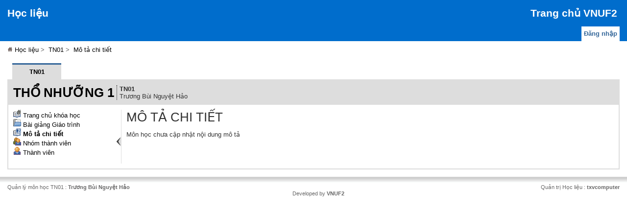

--- FILE ---
content_type: text/html; charset=utf-8
request_url: http://tailieu.vnuf2.edu.vn/claroline/course_description/index.php?cidReset=true&cidReq=TN01
body_size: 8698
content:
<!DOCTYPE html>
<!-- 
                                                                                         
    a88888b. dP                            dP oo                   
   d8'   `88 88                            88                      
   88        88 .d8888b. 88d888b. .d8888b. 88 dP 88d888b. .d8888b. 
   88        88 88'  `88 88'  `88 88'  `88 88 88 88'  `88 88ooood8 
   Y8.   .88 88 88.  .88 88       88.  .88 88 88 88    88 88.  ... 
    Y88888P' dP `88888P8 dP       `88888P' dP dP dP    dP `88888P' 

    >>>>>>>>>>> open source learning management system <<<<<<<<<<<

    $Id: header.tpl.php 14444 2013-05-14 13:20:16Z zefredz $

-->
<html>
<head>
<title>Mô tả chi tiết - TN01 - Học liệu</title>
<meta http-equiv="Content-Script-Type" content="text/javascript" />
<meta http-equiv="Content-Style-Type" content="text/css" />
<meta http-equiv="Content-Type" content="text/HTML; charset=utf-8"  />
<meta name="generator" content="Claroline 1.11.10 - http://claroline.net" />

<link rel="stylesheet" type="text/css" href="/web/css/classic/main.css?1442199408" media="screen, projection, tv" />
<link rel="stylesheet" type="text/css" href="/web/css/print.css?1301571034" media="print" />

<link rel="top" href="/index.php" title="" />
<link href="http://www.claroline.net/documentation.htm" rel="Help" />
<link href="/CREDITS.txt" rel="Author" />
<link href="http://www.claroline.net" rel="Copyright" />
<link href="/claroline/../favicon.ico" rel="shortcut icon" />

<script type="text/javascript">
    document.cookie="javascriptEnabled=true; path=";
    </script>

<script src="/web/js/jquery.js?1374549070" type="text/javascript"></script>
<script src="/web/js/jquery.qtip.js?1371717614" type="text/javascript"></script>
<script src="/web/js/claroline.js?1368587938" type="text/javascript"></script>
<script src="/web/js/claroline.ui.js?1376019408" type="text/javascript"></script>
<link rel="alternate" type="application/rss+xml" title="Thổ nhưỡng 1 - Học liệu" href="/claroline/backends/rss.php?cidReq=TN01" />
<script src="/web/js/tooltitle.js?1311674694" type="text/javascript"></script>

<script type="text/javascript">
var __ = (function(){

    var translation = {
    

    };

    return function(string) {
        return translation[string] || string;
    };

})();
</script>
            

</head>

<body dir="ltr">
<!-- $Id: banner.tpl.php 13151 2011-05-11 12:09:47Z abourguignon $ -->

<!-- claroPage -->
<div id="claroPage">

<!-- Banner -->
<div id="topBanner">

<!-- Platform Banner -->
<div id="platformBanner">
    <div id="campusBannerLeft">
        <span id="siteName">
            <a href="/index.php" target="_top">
                        Học liệu                        </a>
        </span>
        
        
<!-- campusBannerLeft -->

<!-- End of campusBannerLeft -->
    </div>
    <div id="campusBannerRight">
        <span id="institution">
                        <a href="http://vnuf2.edu.vn" target="_top">
                        
                        Trang chủ VNUF2                        
                        </a>
                    </span>
        
        
<!-- campusBannerRight -->

<!-- End of campusBannerRight -->
    </div>
    <div class="spacer"></div>
</div>
<!-- End of Platform Banner -->

<div id="userBanner">
    <div id="userBannerRight">
        <ul class="menu">
            <li><span><a href="/claroline/auth/login.php?sourceUrl=aHR0cDovL3RhaWxpZXUudm51ZjIuZWR1LnZuL2NsYXJvbGluZS9jb3Vyc2VfZGVzY3JpcHRpb24vaW5kZXgucGhwP2NpZFJlc2V0PXRydWUmY2lkUmVxPVROMDE%3D" target="_top">Đăng nhập</a></span></li>
        </ul>
    </div>
    
    <div class="spacer"></div>
</div>
<!-- End of User Banner -->

<!-- BreadcrumbLine  -->
<div id="breadcrumbLine">
    <hr />
    <div class="breadcrumbTrails">
        <ul class="breadCrumbs">
<li class="breadCrumbsNode firstBreadCrumbsNode"><a href="/index.php"  target="_top"><img src="/web/img/home.png?1232358376" alt="home" />&nbsp;Học liệu</a>&nbsp;&gt;&nbsp;</li>
<li class="breadCrumbsNode"><a href="/claroline/course/index.php?cid=TN01"  target="_top">TN01</a>&nbsp;&gt;&nbsp;</li>
<li class="breadCrumbsNode lastBreadCrumbsNode"><a href="/claroline/course_description/index.php?cidReset=true&amp;cidReq=TN01"  target="_top">Mô tả chi tiết</a></li>
</ul>
    </div>
    
    <div id="toolViewOption">
            </div>
    
    <div class="spacer"></div>
    <hr />
</div>
<!-- End of BreadcrumbLine  -->

</div>
<!-- End of topBanner -->
<!-- $Id: body.tpl.php 14332 2012-11-23 10:08:10Z zefredz $ -->


<!-- - - - - - - - - - - Claroline Body - - - - - - - - - -->
<div id="claroBody">
    
    
    
        
    <ul class="coursesTabs">
                
        <li class="93                         current">
            <a class="qtip"
               href="/claroline/course/index.php?cid=TN01"
                   title="Thổ nhưỡng 1">
                TN01            </a>
        </li>
        
                
            </ul>
    
     <!-- related course -->
    
    <div class="clearer"></div>
    
    <div class="tabbedCourse">
        
        <div class="courseInfos">
            <h2>
                <a href="/claroline/course/index.php?cid=TN01">Thổ nhưỡng 1</a>            </h2>
            <p>
                <b>TN01</b><br />
                Trương Bùi Nguyệt Hảo            </p>
            
             <!-- in a group -->
            
                        
            <div class="clearer"></div>
        </div>
        
        <div class="clearer"></div>
        
        <div class="courseContent">
            
            <div id="courseLeftSidebar">
                <div class="toolList">
                    <a href="#" id="toggleLeftMenu" class="qtip hide" title="Display/hide course tool list"> </a>
                    <!-- $Id: coursetoollist.tpl.php 13569 2011-09-09 12:42:41Z zefredz $ -->

    <div id="courseToolListBlock">
    <ul  ><li><a id="courseHomePage"class="item" href="/claroline/course/index.php?cid=TN01&amp;cidReset=true&amp;cidReq=TN01"><img class="clItemTool"  src="/web/img/coursehome.png?1337741898" alt="" />&nbsp;Trang chủ khóa học</a>
</li><li><a id="CLDOC"class="item" href="/claroline/document/document.php?cidReset=true&amp;cidReq=TN01"><img class="clItemTool"  src="/claroline/document/icon.png" alt="" />&nbsp;Bài giảng Giáo trình</a>
</li><li><a id="CLDSC"class="item currentTool" href="/claroline/course_description/index.php?cidReset=true&amp;cidReq=TN01"><img class="clItemTool"  src="/claroline/course_description/icon.png" alt="" />&nbsp;Mô tả chi tiết</a>
</li><li><a id="CLGRP"class="item" href="/claroline/group/group.php?cidReset=true&amp;cidReq=TN01"><img class="clItemTool"  src="/claroline/group/icon.png" alt="" />&nbsp;Nhóm thành viên</a>
</li><li><a id="CLUSR"class="item" href="/claroline/user/user.php?cidReset=true&amp;cidReq=TN01"><img class="clItemTool"  src="/claroline/user/icon.png" alt="" />&nbsp;Thành viên</a>
</li></ul>
    
    <br />

        </div>                </div>
            </div>
            
            <div id="courseRightContent">
                

<!-- Page content -->
<div class="toolTitleBlock"><table><tr><td><h1 class="toolTitle mainTitle">Mô tả chi tiết</h1>
</td><td><ul class="commandList">
</ul>
</td></tr></table></div>
<!-- $Id: list.tpl.php 14314 2012-11-07 09:09:19Z zefredz $ -->

<p>Môn học chưa cập nhật nội dung mô tả</p>
<!-- End of Page Content -->


            </div> <!-- rightContent -->
            <div class="clearer"></div>
        </div> <!-- courseContent -->
    </div> <!-- tabedCourse -->


    
    <div class="spacer"></div>
</div>
<!-- - - - - - - - - - - End of Claroline Body  - - - - - - - - - - -->

<!-- $Id: footer.tpl.php 12676 2010-10-20 14:59:33Z abourguignon $ -->


<div id="campusFooter">
    <hr />
    <div id="campusFooterLeft">
        
<!-- campusFooterLeft -->

<!-- End of campusFooterLeft -->
        <div id="courseManager">Quản lý môn học TN01 : <a href="/claroline/user/user.php">Trương Bùi Nguyệt Hảo</a></div>    </div>
    <div id="campusFooterRight">
        
<!-- campusFooterRight -->

<!-- End of campusFooterRight -->
        <div id="platformManager">Quản trị Học liệu : <a href="mailto:txvcomputer@gmail.com?subject=[H%E1%BB%8Dc%20li%E1%BB%87u]">txvcomputer</a></div>    </div>
    <div id="campusFooterCenter">
        
<!-- campusFooterCenter -->

<!-- End of campusFooterCenter -->
        <span class="poweredBy">Developed by <a href="http://www.vnuf2.edu.vn" target="_blank">VNUF2</a> </span>    </div>
</div>
<!-- end of claroPage -->
</div>
</body>
</html>


--- FILE ---
content_type: text/css
request_url: http://tailieu.vnuf2.edu.vn/web/css/classic/main.css?1442199408
body_size: 33136
content:
/**
 $Id: main.css 14157 2012-05-22 06:41:04Z zefredz $
 **/


/******************************************************************************
                        MAIN HTML MARKUP
******************************************************************************/

* {
    /* IE bug ! Initial value should be set in % as IE cannot handle em if character size is modified by user */
   font-size: 100%;
}

html, body {
    margin: 0;
    padding: 0;
    height: 100%;
}

body {
    color: #333;
    background: #FFF;
    text-align: left;
    font-family: Arial, Verdana, Helvetica, Sans-Serif;
	font-size:100%;
}

a:link, a:visited {
    color: #000000;
    text-decoration: none;
}

a:hover, a:active {
    color: #006dcc;
    text-decoration: none;
}

a img {
    border: none;
    text-decoration: none;
}

small {
    font-size: 0.9em;
}

h1, 
h2, 
h3, 
h4, 
h5 {
    font-weight: bold;
}

h1 {font-size: 2em;}
h2 {font-size: 1.6em;}
h3 {font-size: 1.3em;}
h4 {font-size: 1.1em;}
h5 {font-size: 1.0em;}

ul {
    list-style-type: square;
    list-style-position: inside;
    margin-left: 0;
    padding-left: 1em;
    text-indent: -1em;

}

table td {
    vertical-align: top;
}

hr {
    height: 1px;
    margin: 10px 0;
    border: 0;
    background-color: #DDDDDD;
    color: #DDDDDD;
}


.spacer {
    clear: both;
}

.clearer {
    width: 0;
    margin: 0;
    padding: 0;
    border: 0;
    visibility: hidden;
    clear: both;
}


/******************************************************************************
                        FORMS MARKUP
******************************************************************************/

label {
    cursor: pointer;
}

input, textarea, select {
    padding: 2px;
    border: 1px solid #CCC;
    background: #FFF;
}

input[type=submit], input[type=reset], input[type=button], button {
    margin: 5px 0 0 0;
    padding: 1px 0.5em;
    border: 1px solid #114477;
    background: #0067FF;
    box-shadow: none;
    color: #FFF;
    font-weight: bold;
    cursor: pointer;
}

input[type=submit]:hover, button:hover, input[type=button]:hover {
    background-color: #225588;
}

input[type=radio], input[type=checkbox] {
    border: 0;
    background: transparent;
    margin: 0.1em 0.2em 0.1em 0;
    padding: 0;
    vertical-align: middle;
}

input.inputSearch {
    background: url(img/search.png) no-repeat #fff;
    background-position: 2px 2px;
    padding-left: 18px;
}

.collapsible a.doCollapse {
    background: transparent url(img/menu-expanded.gif) no-repeat scroll 0 50%;
    padding-left: 1.5em;
}

.collapsed a.doCollapse {
    background: transparent url(img/menu-collapsed.gif) no-repeat scroll 0 50%;
}

fieldset {
    margin-bottom: 10px;
    padding: 10px;
    border: 1px solid #DDDDDD;
}

fieldset legend { font-weight: bold; }

fieldset dt label {
    margin: 0;
    padding: 0;
    cursor: pointer;
}

.claroDialogBox fieldset {
    margin: 0;
    padding: 0;
    border: 0;
}

dl.onOneLine dt, fieldset dl dt {
    clear: both;
    float: left;
    width: 20%;
    padding: 1px;
    margin: 2px 0;
}

dl.onOneLine dd, fieldset dl dd {
    float: left;
    padding: 1px;
    width: 70%;
    margin: 2px 0;
}

.captionBlock {
    width:45em;
    padding-left:2px;
    margin-left:0;
}

/* Notice: for forms' help and guidance */
/* Comment: for documents and exercices comments */
.notice, 
.comment {
    font-size: 0.9em;
    color: #999;
} 

.comment {
    margin-left: 30px;
}

table.multiselect {
    margin-left: -3px;
}

/* Multiselect table */
table.multiselect select {
    min-width: 250px;
    height: 150px;
}

table.multiselect td.arrows {
    vertical-align: middle;
}

table.multiselect option.hidden {
    color: #777777;
}

/* Specific fieldset and legend styles */
#courseSettings fieldset legend, 
#userSettings fieldset legend  {
    font-weight: bold;
    color: #444;
    margin-left: 0px;
    padding: 5px;
    border: 1px solid #DDDDDD;
    background: #fff;
}

/* Redirector field */
#redirector select {
    background: none;
    border: 1px solid #DDDDDD;
}


/******************************************************************************
                        CLAROLINE PAGE
******************************************************************************/

#claroPage {
    
}


/******************************************************************************
                        CLAROLINE HEADER
******************************************************************************/

#topBanner {
    background: #006dcc;
}

/*-----------------------------------------------------------------------------
                        PLATFORM BANNER
-----------------------------------------------------------------------------*/

#platformBanner {
    margin: 0;
    padding: 10px 15px 10px 15px;
    color: #fff;
    font-weight: bold;
}

#platformBanner a,
#platformBanner a:active,
#platformBanner a:link,
#platformBanner a:visited {
    text-decoration: none;
    color: #FFFFFF;
    font-weight: bold;
}

#platformBanner a:hover {
    text-decoration: underline;
    font-weight: bold;
}


#platformBanner #siteName a {
    font-size: 1.3em;
}

#platformBanner #institution {
    font-size: 1.3em;
}


/*-----------------------------------------------------------------------------
                        CAMPUS BANNER
-----------------------------------------------------------------------------*/

#campusBannerRight {
    float: right;
    text-align: right;
    margin-top: -1px;
    padding: 5px;
    margin: 0;
}

#campusBannerLeft {
    float: left;
    text-align: left;
    margin-top: -1px;
    padding: 5px 0px;
    margin: 0;
}


/*-----------------------------------------------------------------------------
                        USER BANNER
-----------------------------------------------------------------------------*/

#userBanner {
    height: 30px;
    margin: 0;
    padding: 0 15px;
    border: 0;
    color: #999;
    font-weight: bold;
    font-size: 0.8em;
    text-align: left;
    overflow: hidden;
}

#userBanner a,
#userBanner a:link,
#userBanner a:visited {
    color: #336699;
    text-decoration: none;
}

#userBanner a:hover,
#userBanner a:active {
    color: #111C99;
    text-decoration: none;
}

#userBannerRight {
    float: right;
}

#userBannerLeft {
    float: left;
}

#userBanner ul.menu {
    list-style-type: none;
    margin: 0;
    padding: 0;
    border: 0;
    text-indent: 0;
}

#userBanner ul.menu li {
    float: left;
    display: block;
    margin: 0;
    padding: 0;
    height: 30px;
    text-align: center;
    line-height: 2.4em;
    background: #fff;
}

#userBanner ul.menu li span {
    padding: 0 5px;
    border-right: 1px solid #DDDDDD;
}

#userBanner ul.menu li.userName {
    padding: 0 20px 0 5px;
    color: #000000;
    background: #DDDDDD url(img/bg_username.png) no-repeat right center;
}

#userBanner ul.menu li:last-child span {
    border-right: 0;
}


/*-----------------------------------------------------------------------------
                        BREAD CRUMB TRAIL
-----------------------------------------------------------------------------*/

#breadcrumbLine {
    font-size: 0.8em;
    color: #666;
    border: none;
    padding : 10px 15px 5px 15px;
    background: #fff;
}

#breadcrumbLine hr {
    display: none;
}

#breadcrumbLine .breadcrumbTrails {
    float: left;
}

#breadcrumbLine #toolViewOption {
    float: right;
    text-align: right;
}

ul.breadCrumbs {
    padding:0;
    margin:0;
    /* list-style: none; */
    display:inline;
}

li.breadCrumbsNode {
    display:inline;
    list-style: none
}

li.firstBreadCrumbsNode {
    display:inline;
    list-style: none;
}

li.lastBreadCrumbsNode {
    display:inline;
    list-style: none;
}


/******************************************************************************
                        CLAROLINE BODY
******************************************************************************/

#claroBody {
    padding:15px;
    font-size: 0.8em;
}

#claroBody a:hover,
#claroBody a:active {
    color: #111C99;
}

#claroBody a.item {
    border: 0;
}

#claroBody a.item:hover,
#claroBody a.item:active {
    color: #111C99;
}

#courseLeftSidebar {
    position: relative;
    width: 220px;
    margin: 0;
    padding: 0;
    border-right: 1px solid #DDDDDD;
    float: left;
}

#courseRightContent {
    margin-left: 220px;
    padding-left: 10px;
    border-left: 1px solid #DDDDDD;

}

#leftSidebar {
    padding: 0;
    margin: 0;
    float: left;
    width: 220px;
    border-right: #DDDDDD solid 1px;
}

#rightContent {
    padding: 0;
    margin-left: 230px;

}

#rightSidebar {
    width: 220px;
    padding-left: 5px;
    margin: 0;
    float: right;
    border-left: #DDDDDD solid 1px;
}

#leftContent {
    padding: 0;
    margin-right: 240px;
}


/******************************************************************************
                        CLAROLINE FOOTER
******************************************************************************/

#campusFooter {
    margin: 0;
    padding: 15px 15px;
    font-size: 0.7em;
    color: #666;
    background: url(img/bg_footer.jpg) repeat-x top left #fff;
}

#campusFooter a:link,
#campusFooter a:visited {
    color: #666;
    font-weight: bold;
}

#campusFooter a:hover,
#campusFooter a:active {
    color: #369;
    font-weight: bold;
}

#campusFooter hr {
    display: none;
}

#campusFooterRight {
    float: right;
    text-align: right;
    padding: 0;
}

#campusFooterLeft {
    float: left;
    padding: 0;
}

#campusFooterCenter {
    clear: both;
    text-align: center;
}


#campusFooterCenter .poweredBy {
    padding-left: 20px;
}


/******************************************************************************
                        PORTLETS and ITEMS
******************************************************************************/

/**
Use .item to easily display lists of items (announces, descriptions, ...)
Use .portlet for desktop or course portlets
**/
.item,
.portlet {
    margin-bottom: 5px;
    border-bottom: 1px solid #DDDDDD;
}

.item .content,
.item .lnk_link_panel,
.item .manageTools,
.portlet .content {
    margin-top: 0.3em;
    padding: 5px;
}

.item h1,
.portlet h1 {
    margin: 0;
    padding: 2px 5px 2px 5px;
    text-transform: none;
    font-size: 1em;
    font-weight: bold;
    color: #444;
    background-color: #DDDDDD;
    border-bottom: 1px solid #444;
}

.item h1 img,
.portlet h1 img {
    margin-bottom: -2px;
}

.item.hidden h1,
.item.hidden .content, 
.portlet.hidden h1
{
    color: #888;
}

.item h2, 
.item h3, 
.item h4, 
.portlet h2, 
.portlet h3, 
.portlet h4 {
    font-weight: bold;
    margin: 0 0 5px 0;
    padding: 0;
}

.item h2, 
.portlet h2 {
    margin: 0 0 3px 0;
    font-size: 1.0em;
}

.item h3, 
.portlet h3 {
    margin: 0 0 3px 0;
    font-size: 1.0em;
    text-transform: none;
}

.item dl, 
.item dt, 
.item dd,
.portlet dl, 
.portlet dt, 
.portlet dd {
    margin: 0;
    padding: 0;
}

.item ul, 
.item dl, 
.portlet ul, 
.portlet dl {
    margin-bottom: 15px;
}

.item dd, 
.portlet dd {
    margin-bottom: 0.5em;
}

.porletIcon {
    float:right;
    margin:auto;
    padding:0;
}

.portlet .iconDefinitionList {
    list-style-position:inside;
    margin:0;
    padding:0;
}

/* Distinct claroTables inside portlets */
.portlet table.claroTable thead tr td,
.portlet table.claroTable tbody tr td {
    color: #444444;
    background: #f3f7e8;
}
.portlet table.claroTable thead tr td.highlight,
.portlet table.claroTable tbody tr td.highlight {
    color: #FFF;
    background: #444444;
}
.portlet table.claroTable thead tr th,
.portlet table.claroTable tbody tr th {
    color: #444444;
    background: #f3f7e8;
    border-bottom: 1px solid #444444;
}



/******************************************************************************
                        COURSE PAGE
******************************************************************************/

/*-----------------------------------------------------------------------------
                        COURSE TABS
-----------------------------------------------------------------------------*/

ul.coursesTabs {
    margin: 0 0 0 10px;
    padding: 0;
    border: 0;
    text-indent: 0;
    list-style-type: none;
}

ul.coursesTabs li {
    float: left;
    margin: 0 10px 0 0;
    padding-top: 3px;
    text-align: center;
    font-weight: bold;
    background: url(img/bg_tab.png) repeat-x bottom #EEEEEE;
}

ul.coursesTabs li a {
    display: block;
    width: 100px;
    height: 30px;
    line-height: 2.4em;
}

ul.coursesTabs li.more a {
    width: 30px;
}

ul.coursesTabs li.current, 
ul.coursesTabs li:hover {
    background: #ddd;
    padding-top: 0;
    border-top: 3px solid #336699;
}

div.tabbedCourse {
    padding: 0;
    border-width: 2px;
    border-style: solid;
    border-color: #ddd;
}


/*-----------------------------------------------------------------------------
                        COURSE INFOS
-----------------------------------------------------------------------------*/

.courseInfos {
    padding: 10px;
    background: #ddd;
}

.courseInfos h2 {
    float: left;
    margin: 0;
    padding: 0 5px 0 0;
    border-right: 1px dotted black;
    font-size: 2em;
    text-transform: uppercase;
}

.courseInfos p {
    float: left;
    margin: 0;
    padding: 0 0 0 5px;
}

.groupInfos h3 {
    float: left;
    margin: 0;
    padding: 0 5px 0 0;
    text-transform: uppercase;
}

.groupInfos p {
    float: left;
    margin: 0;
    padding: 0 0 0 5px;
    border-left:1px dotted black;
}


/* Source courses */
ul.coursesTabs li.sourceCourse {
    background-color: #c1d1e1;
}

ul.coursesTabs li.sourceCourse.current, 
div.tabbedCourse.sourceCourse .courseInfos {
    background-color: #c1d1e1;
}

div.tabbedCourse.sourceCourse {
    border-color: #c1d1e1;
}


/*-----------------------------------------------------------------------------
                        COURSE CONTENT
-----------------------------------------------------------------------------*/

.courseContent {
    padding: 10px;
}


/*-----------------------------------------------------------------------------
                        COURSE TOOL LIST
-----------------------------------------------------------------------------*/

a#toggleLeftMenu {
    display: block;
    position: absolute;
    top: 50%;
    width: 10px;
    height: 20px;
    outline: none;
}

a#toggleLeftMenu.show {
    background: url(img/arrow_right.png) no-repeat;
    right: -10px;
}

a#toggleLeftMenu.hide {
    background: url(img/arrow_left.png) no-repeat;
    right: 0;
}

.toolList ul {
    list-style-type: none;
    margin: 0;
}

a.currentTool {
    font-weight: bold;
}

/*-----------------------------------------------------------------------------
                        GROUP TOOL LIST
-----------------------------------------------------------------------------*/

ul.groupToolList {
    margin: 0;
    padding: 0;
    list-style-type: none;
}


/******************************************************************************
                        COURSE LISTS
******************************************************************************/

dl.courseList {
    display: inline-block;
    margin: 0 0 10px 0;
    padding: 0;
}

dl.courseList dt {
    margin: 0;
    padding: 0;
}

dl.courseList dd {
    margin: 0 0 5px 0;
    padding: 0 0 5px 20px;
    border-bottom: 1px solid #DDDDDD;
}

dl.courseList dd:last-child {
    border-bottom: 0;
}

dl.courseList h4 {
    margin: 0;
}

dl.courseList .role {
    float: right;
    margin-left: 10px;
}

dl.courseList .enrolment {
    float: right;
    margin-left: 10px;
}

dl.courseList dt.deactivated {
    color: #999;
}

span.managerString {
    font-size: 75%;
}

/*-----------------------------------------------------------------------------
                        SUB LISTS (for session courses)
-----------------------------------------------------------------------------*/

dl.courseList dl {
    margin: 5px 0 0 0;
    padding: 5px 0 0 0;
    border-top: 1px solid #DDDDDD;
}


/******************************************************************************
                        TOOL TITLE
******************************************************************************/

.toolTitleBlock {margin-bottom: 10px;}

.toolTitleBlock .superTitle, 
.toolTitleBlock .mainTitle, 
.toolTitleBlock .subTitle {
    margin: 0;
    padding: 0;
}

.toolTitleBlock .mainTitle {
    white-space: nowrap;
    height: 100%;
    padding-right: 5px;
    font-weight: normal;
    text-transform: uppercase;
}

.toolTitleBlock .subTitle, 
.toolTitleBlock .superTitle {
    color: #666;
    letter-spacing: 0.2em;
}

.toolTitleBlock ul.commandList {
    padding-left: 5px;
    border-left: 1px dotted black;
}

ul.commandList {
    margin: 0;
    padding: 0;
    border: 0;
    list-style-type: none;
    text-indent: 0;
}

ul.commandList li {
    display: inline-block;
    margin: 0;
    padding: 0;
    border: 0;
}

ul.commandList li a {
    display: block;
    height: 16px;
    margin: 0 0 3px 0;
    padding: 0;
    border: 5px solid #DDD;
    font-weight: bold;
    background-color: #DDD;
    border-radius: 3px;
}

ul.commandList li a:hover {
    background-color: #CCCCCC;
    border: 5px solid #CCCCCC;
}

ul.commandList li a.help {
    width: 16px;
    border-color: #CCDDEE;
    background-color: #CCDDEE;
    background-image: url(img/help.png);
    background-repeat: no-repeat;
}

ul.commandList li a.help:hover {
    border-color: #BBCCDD;
    background-color: #BBCCDD;
}

.toolTitleBlock table, 
.toolTitleBlock tr,
.toolTitleBlock td {
    margin: 0; 
    padding: 0;
    border: 0;
    border-collapse:collapse;
}


/******************************************************************************
                        ADMIN PANEL
******************************************************************************/

/*-----------------------------------------------------------------------------
                        ADMIN TABLE
-----------------------------------------------------------------------------*/

ul.adminPanel {
    list-style-type: none;
}

ul.adminPanel li {
    float: left;
    padding: 0;
    width: 300px;
}

ul.adminPanel li ul {
    width: 100%;
    height: 190px;
    list-style: square inside;
}

ul.adminPanel li ul li {
    margin: 0;
    padding: 0;
    border: 0;
    
}

ul.adminPanel h2 {font-size: 1.1em;}
ul.adminPanel h3 {font-size: 1em;}

/*-----------------------------------------------------------------------------
                        ADMIN TABLE FORMS
-----------------------------------------------------------------------------*/

table.adminPanel input[type=text] {
    width: 90px;
}


/******************************************************************************
                        COMMAND LINKS
******************************************************************************/

.claroCmd, .claroCmdDisabled {
    font-size: 0.9em;
}

#claroBody .claroCmd,
#claroBody a.claroCmd:link,
#claroBody a.claroCmd:visited {
    color: #369;
    font-weight: bold;
    text-decoration: none;
}

#claroBody a.claroCmd:hover,
#claroBody a.claroCmd:active {
    color: #111C99;
    font-weight: bold;
    text-decoration: none;
}

.claroCmdDisabled {
    color: #999;
    font-weight: bold;
    text-decoration: none;
}

/* Added for document view mode toolbar */

th .claroCmd {
    font-size: 0.9em;
    font-weight: bold;
    text-decoration: underline;
}

th .claroCmdDisabled {
    color: #999;
    font-size: 0.9em;
    font-weight: bold;
    text-decoration: none;
}

.claroCmd img,
.claroCmdDisabled img {
    vertical-align: text-bottom;
    padding: 0 1px;
}


/******************************************************************************
                        HOT STUFF (new events)
******************************************************************************/

/*
 * Classes family to emphase some item in the tool interface.
 * These two classes has to be used together to work correctly.
 *
 * SOME EXAMPLES :
 *
 *  <a href="0" class="item"><img src="icon.gif" />lorem ipsum</a><br />
 *  <a href="0" class="item hot"><img src="icon.gif" />lorem ipsum</a><br />
 *
 *  <span class="item"><img src="icon.gif" />lorem ipsum</span><br>
 *  <span class="item hot"><img src="icon.gif" />lorem ipsum<br>
 *
 *  <ul style="list-style-image:url(icon.gif);list-style-position:inside">
 *   <li class="item">lorem ipsum</li>
 *   <li class="item hot">lorem ipsum</li>
 *  </ul>
 */

.hot {
    padding-left: 15px;
    background-image: url(img/hot.png);
    background-repeat: no-repeat;
    background-position: center left;
}

.toolList .hot {
    margin-left: -15px;
}

.item h1.hot, 
.portlet h1.hot {
    padding: 2px 5px 2px 15px;
}

/*
 *Visually the same as the claroTable headerX but can be used outside of a table 
 * best on a block type tag
 */
.header {
    color: #444444;
    font-weight: bold;
    font-size: 1em;
    margin: 0;
    padding: 2px 5px 2px 5px;
    border-bottom: 1px solid #444444;
    background-color: #DDDDDD;
}

.claroBlock {
    width: 100%;
    margin: 5px auto;
}

.blockHeader {
    color: #444;
    font-weight: bold;
    padding: 2px 5px 2px 5px;
    margin: 0;
    background: #DDDDDD;
    border-bottom: 1px solid #444;
}

.claroBlockSuperHeader {
    color: #693;
    background-color: #DEEECE;
    border-bottom: 2px #87B665 solid;
    padding: 2px 5px 2px 5px;
    font-weight: bold;
}

.blockHeader img {
    vertical-align: text-bottom;
}

h1.blockHeader, 
h2.blockHeader, 
h3.blockHeader {
    font-size: 1em;
    text-transform: none;
}

.claroBlockContent {
    border-bottom: 1px solid #DDDDDD;
    padding: 5px;
}


/******************************************************************************
                        CLAROLINE TABLES
******************************************************************************/

/* Uniformize claroline table format. The class provide 3 header type
 *
 *     - superHeader : allowing to define table title above the column header
 *     - headerX : define header in the X axis for each column
 *     - headerY : define header in the Y axis for each rank
 *
 * Example of table using a super header and header in X axis
 *
 * <table class="claroTable">
 * <tr class="superHeader">
 * <th colspan="3">User Birthdate</th>
 * </tr>
 * <tr class="headerX">
 * <th>Firstname</th>
 * <th>Lastname</th>
 * <th>Birthdate</th>
 * </tr>
 *
 * <tbody>
 *
 * <tr>
 * <td>Hugues</td>
 * <td>Peeters</td>
 * <td>1969-09-27</td>
 * </tr>
 * <tr>
 * ...
 * </tr>
 *
 * </tbody>
 *
 * </table>
 *
 * Example of table using header in Y axis
 *
 *
 * <table class="claroTable">
 *
 * <tr class="superHeader">
 * <th colspan="3">User Birthdate</th>
 * </tr>
 *
 * <tr>
 * <th class="headerY">Firstname</th>
 * <td>Hugues</td>
 * <td> ...  </td>
 * </tr>
 *
 * <tr>
 * <th class="headerY">Lastname</th>
 * <td>Peeters</td>
 * <td> ...  </td>
 * </tr>
 *
 * <tr>
 * <th class="headerY">Birthdate</th>
 * <td>1969-09-27</td>
 * <td> ...  </td>
 * </tr>
 *
 * </table>
 */

.claroTable {
    text-align: left;
}

.claroTable td,
.claroTable th {
    vertical-align: middle;
    padding: 2px 5px 2px 5px;
    border-bottom: 1px solid #EDEDED;
}

.claroTable .superHeader th,
.claroTable th.superHeader {
    color: #444;
    background-color: #DDDDDD;
    border-bottom: 2px #444 solid;
    padding: 2px 5px 2px 5px;
    font-weight: bold;
}

.claroTable img {
    vertical-align: text-bottom;
}

.claroTable .headerY th,
.claroTable .headerX th, 
.claroTable thead th {
    color: #444;
    font-weight: bold;
    padding: 2px 5px 2px 5px;
    background-color: #DDDDDD;
    border-bottom: 1px #444 solid;
    text-align: center;
}

/* extension of claroTable class for Image Viewer */
.claroTable tr th.toolbar {
    font-weight: normal;
    padding: 2px 5px 2px 5px;
}

.claroTable tr.toolbar th.prev {
    text-align: left;
    font-weight: normal;
    padding: 2px 5px 2px 5px;
}

.claroTable tr.toolbar th.title {
    font-weight: bold;
    text-align: center;
    padding: 2px 5px 2px 5px;
}

.claroTable tr.toolbar th.next {
    text-align: center;
    font-weight: normal;
    padding: 2px 5px 2px 5px;
}

.claroTable td.workingWeek {
    vertical-align: top;
    color: #999;
    padding: 2px 5px 2px 5px;
}

.claroTable td.weekEnd {
    vertical-align: top;
    color: #73A244;
    padding: 2px 5px 2px 5px;
}
.claroTable tbody tr td.highlight {
    vertical-align: top;
    color: #CD853F;
    padding: 2px 5px 2px 5px;
}

.emphaseLine tbody td {
    border-bottom: solid #DDDEBC 1px ;
}

.emphaseLine tbody tr:hover {
    background-color: #EDEDED;
}

/* Pager */
.claroPager {
    text-align: center;
}

.claroPager img {
    vertical-align: text-bottom;
}

.claroPager .pagerBefore {
    text-align: right;
}

.claroPager .pagerAfter {
    text-align: left;
}

.claroPager .pagerPages {
    text-align: center;
    margin: 0 auto;
    padding: 1px 10px;
    
}


/******************************************************************************
                        INTERNAL MESSAGING
******************************************************************************/

/*TR line for platform message*/
.platformMessage { 
    background-color: #fee5c3;
}

/*TR line for unread message*/
.unreadMessage {
    background-color: #e6e5e5;
    font-weight: bold;
}


.unreadMessage a, 
.unreadMessage a:link ,
.unreadMessage a:active ,
.unreadMessage a:hover ,
.unreadMessage a:visited {
    font-weight: bold;
}

.im_context {
    /*color: #DDDDDD;*/
}

.im_list_action, .im_list_selection {
    text-align: center;
}

#im_paging {
    text-align: center;
}

.imInfoBlock {
    background: #DDDDDD;
    border-left: 1px solid #DDDDDD;
    border-bottom: 1px solid #DDDDDD;
    border-right: 1px solid #DDDDDD;
    padding: 5px 10px;
    margin: 0;
}

#im_message .header {
    margin: 0;
}

.imInfo .imInfoTitle {
    font-weight: bold;
    padding-right: 5px;
}

.imInfo .imInfoValue {
    
}

.imContent {
    padding: 0 15px;
    margin-top: 3px;
}

.imCmdList {
   padding-top: 3px; 
   margin-left: 0px;
   float: right;
}


/******************************************************************************
                        DEBUG BAR
******************************************************************************/

.debugBar {
    padding: 3px 5px;
    color: #F99;
    background-color:#A33;
    font-size: 70%;
}

.debugBar a,
.debugBar a:link,
.debugBar a:visited {
    color: #E6F;
}

.debugBar .claroDialogBox {
    color: #990000;
}


/******************************************************************************
                        MISCELLANEOUS
******************************************************************************/

.spoiler a {
    padding-left: 17px;
    background: url(img/spoiler.png) bottom left no-repeat;
}

.spoilerContent {
    display: none;
    background-color: #EFEFEF;
    padding: 2px;
    margin: 3px 0;
}
/*
 * 'claroMessageBox' is used to display all messages from the platform like
 * action confirmation, parameter request, warning mesage...
 * Things that are usually displayed in a dialog box into offline applications
 */

.claroMessageBox {
    background-color : #EEEEEE;
    border: 1px #693 solid;
    margin-left: 5px;
    font-size: 0.9em;
    color: #666;
}

.claroIntroSection {
    background-color: #F5F5F5;
    padding: 5px;
    margin-top : 5px;
    margin-bottom: 5px;
}

/* specific styling for dialog box messages */
.claroDialogBox {
    margin: 0 0 15px 0; 
    padding: 5px 85px 5px 10px; 
    border: 1px solid #DDDDDD;
    border-left: 5px solid #DDDDDD;
    background: #F9F7ED;
}

.boxInfo {
    border-color: #DDDDDD;
    background: #F9F7ED url(img/bg_boxinfo.png) bottom right no-repeat;
}

.boxSuccess {
    border-color: #090;
    background: #F9F7ED url(img/bg_boxsuccess.png) bottom right no-repeat;
}

.boxWarning {
    border-color: #FFBA00;
    background: #F9F7ED url(img/bg_boxwarning.png) bottom right no-repeat;
}

.boxError {
    border-color: #900;
    background: #F9F7ED url(img/bg_boxerror.png) bottom right no-repeat;
}

.boxQuestion {
    border-color: #369;
    background: #F9F7ED url(img/bg_boxquestion.png) bottom right no-repeat;
}

.claroDialogMsg { padding: 2px 5px 1px 20px; }
.claroDialogBox .msgInfo { background: url(img/information.png) top left no-repeat; } /* I _really_ don't think there is a need for an icon here */ /* Event with this one ? */
.claroDialogBox .msgSuccess { background: url(img/success.png) top left no-repeat; }
.claroDialogBox .msgWarning { background: url(img/warning.png) top left no-repeat; }
.claroDialogBox .msgError { background: url(img/error.png) top left no-repeat; }
.claroDialogBox .msgQuestion { background: url(img/question.png) top left no-repeat; }
.claroDialogBox .msgForm { padding: 3px 20px; }
.claroDialogBox .msgTitle { font-weight: bold; }

.warning b, .warning strong {
    color: #000;
}

.warning {
    color: #333;
}

/*
 * 'invisible' is generally attached to element that shouldn't be visible into
 * common user interface but which are visible in course manager or platform
 * administrator screen, showing that the element is deactivated or isn't
 * visible fo the other users
 */

.invisible {
    color: #999;
}

.invisible a,
.invisible a:link,
.invisible a:visited,
a.invisible,
a:link.invisible,
a:visited.invisible {
    color: #999;
}

/* menu */

.menu a.invisible:visited {
    color: #999;
}


/*
    'correct' is attached to element that must be highlighted as correct
    example : a good score in exercices
*/
.correct {
    color: #090;
}

/*
    'error' is attached to element that must be highlighted as correct
    example : a wrong score in exercices
    example : an error message
*/
.error {
    color: #900;
}

/*
    'highlight' is used when something needs to be especially shown to the user
    example : 'today' in the agenda
*/
.highlight {
    color: #CD853F;
    font-weight: bold;
}

/*
    'required' is used to set the color of the asterisk displayed before the required form field
*/
.required {
    color: red;
}

/*
 * 'rightMenu' is mainly use in the platform home page
 */

.claroRightMenu {
    background : #e7f2c1;
    background-color : #EEEEEE;
    border: 1px #693 solid;
    padding: 10px;
}

.claroRightMenu a:link,
.claroRightMenu a:visited {
    color: #369;
}

.claroRightMenu a:hover,
.claroRightMenu a:active {
    color: #693;
}

.claroRightMenu form {
    color: #369;
}


.HelpText {
    color: #999;
}
.HelpText ul {
    color: #999;
}

.claroToolTitle {
    margin: 15px 0 5px 0;
    padding: 0 0 0 15px;
    font-weight: bold;
    background-image: url(img/arrow_green.gif);
    background-position: 0px 5px;
    background-repeat: no-repeat;
}

/*
 * Navigation with tabs : configuration, modules, ...
 */

#navlist {
    margin: 10px;
    padding: 0 0 7px 10px;
    border-bottom: 1px solid #DEDEDE;
}

.tabTitle {
    padding: 3px 0;
    margin-left: 0;
    font-weight: bold;
    border-bottom: 1px solid #DEDEDE;
}

.tabTitle a {
    border-bottom: 4px solid #693;
}

#navlist li, .tabTitle li {
    margin: 0;
    padding: 0;
    list-style: none;
    display: inline;
}

#navlist li a:link,
#navlist li a:visited {
    margin: 0 5px 4px 5px;
    padding: 3px 0.5em;
    text-decoration: none;
}

#navlist li a:hover {
    border-bottom: 4px solid #EEEEEE;
}

#navlist li a.current {
    border-bottom: 4px solid #693;
}

form tr.admin td {
    background-color : #EEEEEE;
    border: 1px solid #630;
    margin: 10px 10px 10px 10px;

}

.linkCloseWindow {
    padding: 0;
    margin: 0;
    text-align:center;
}

ul.userList {
    list-style-type:none;
}

ul.userList li {
    float:left;
    position:relative;
    width:100px;
    padding:5px;
    margin:5px;
    text-indent: 0;
    background:#DDDDDD;
}

ul.userList li img.edit_link {
    position:absolute;
    right:0; top:0;
    z-index:100;
    display:none;
}

ul.userList li:hover img.edit_link {
    display:block;
}

ul.courses {
    list-style-type:none; 
    padding:0;
}

ul.courses li {
    margin-bottom:10px;
}

ul.courses dd {
    margin:0;
    font-size:.8em;
}

h4 {
    margin-bottom:5px;
}

/* Use it to highlight admin tools */
dd.adminControl, 
div.adminControl, 
span.adminControl {
    background:#F9F7E1;
    padding: 2px 5px 2px 5px;
    margin-left: -10px;
    border-left: 5px solid #AA3333;
}

.centerContent {
    text-align:center;
}

.separator {
    font-weight: normal;
}

.userName {
    color: #000000;
}

td.userCommands {padding-right: 20px;}
td.userCourseList {padding-left: 20px;}

.userCommands ul {
    margin: 0 0 10px 0;
    list-style-type: none;
}

.userCommands h1, 
.userCourseList h1 {
    font-size: 1.3em;
}

.userCommands h2, 
.userCourseList h2 {
    font-size: 1.2em;
}

.userCommands h3,
.userCommands h4,
.userCourseList h3,
.userCourseList h4 {
    font-size: 1em;
}

.attach {
    padding-left: 16px;
    background: url(img/attach.png) no-repeat left center;
}

.backLink {
    padding-left: 20px;
    background: url(img/back.png) no-repeat left center; 
}


--- FILE ---
content_type: application/javascript
request_url: http://tailieu.vnuf2.edu.vn/web/js/tooltitle.js?1311674694
body_size: 601
content:
/*
 * $Id: tooltitle.js 13367 2011-07-26 15:04:54Z abourguignon $
 */

$(document).ready(function(){
    // show/hide tooltitle's commands
    $('.commandList li.hidden').hide();
    
    $('.commandList a.more').click(function() {
        if ($('.commandList a.more').hasClass('clicked'))
        {
            $('.commandList li.hidden').hide();
            $('.commandList a.more').removeClass('clicked').html('&raquo;');
        }
        else
        {
            $('.commandList li.hidden').show();
            $('.commandList a.more').addClass('clicked').html('&laquo;');
        }
    });
});

--- FILE ---
content_type: application/javascript
request_url: http://tailieu.vnuf2.edu.vn/web/js/claroline.ui.js?1376019408
body_size: 6708
content:
/*
 * $Id: claroline.ui.js 14510 2013-08-09 08:36:48Z zefredz $
 */

Claroline.spoil = function(item) {
    $(item).parents("div").children("div.spoilerContent").toggle();
    // change link display
    $(item).parents("div").children("a.reveal").toggleClass("showSpoiler");
    $(item).parents("div").children("a.reveal").toggleClass("hideSpoiler");

    return false;
};

Claroline.getLeftMenuToggleFunction = function() {
    
    var originalLeftMargin     = $('#courseRightContent').css('margin-left');
    var originalWidth         = $('#courseLeftSidebar').css('width');
    var originalHeight         = $('#courseLeftSidebar').css('height');
    
    return function() {
        
        $('#courseToolListBlock').toggle();
        
        if ( $('#courseRightContent').css('margin-left') == originalLeftMargin ) {
            $('#courseLeftSidebar')
                .css('width', 0)
                .css('height', originalHeight)
            $('#courseRightContent').css('margin-left', 0);
            $('#toggleLeftMenu').removeClass('hide').addClass('show');
        }
        else {
            $('#courseRightContent').css('margin-left', originalLeftMargin );
            $('#courseLeftSidebar')
            .css('width', originalWidth );
            $('#toggleLeftMenu').removeClass('show').addClass('hide');
        }
        
        return false;
    }
}


/*
 * Markup should be something like 
 * <div ... class="collapsible">
 *     <a ... class="doCollapse" />
 *     <div ... class="collapsible-wrapped" /></div> 
 */
expand = function(collapsible) {
    $(collapsible).removeClass('collapsed');
    
    $(".collapsible-wrapper",collapsible).slideDown({
          duration: 'fast',
          easing: 'linear',
          complete: function() {
            collapseScrollIntoView(this.parentNode);
            this.parentNode.animating = false;
          },
          step: function() {
            // Scroll the fieldset into view
            collapseScrollIntoView(this.parentNode);
          }
        });
}

collapse = function(collapsible) {
    $(collapsible).addClass('collapsed');
    $(".collapsible-wrapper",collapsible).slideUp("fast");
}

registerCollapseBehavior = function() {
    $(".collapsed .collapsible-wrapper").hide();
    
    $(".collapsible a.doCollapse").click(function(){
        var collapsible = $(this).parents('.collapsible:first')[0];
        
        if ($(collapsible).is('.collapsed')) {
        
            expand(collapsible);
        
        }
        else {
        
            collapse(collapsible);
        
        }
        
        return false;
    });
    
    $(".expand-all").click(function(){
        $(".collapsible").each(function(){
            
            expand($(this));
            
        });
        
        return false;
    });
    
    $(".collapse-all").click(function(){
        $(".collapsible").each(function(){
            
            collapse($(this));
            
        });
        
        return false;
    });
};


/**
 * Scroll a given fieldset into view as much as possible.
 * This function is part of the Drupal js library.
 */
collapseScrollIntoView = function (node) {
  var h = self.innerHeight || document.documentElement.clientHeight || $('body')[0].clientHeight || 0;
  var offset = self.pageYOffset || document.documentElement.scrollTop || $('body')[0].scrollTop || 0;
  var posY = $(node).offset().top;
  var fudge = 55;
  
  if (posY + node.offsetHeight + fudge > h + offset) {

    if (node.offsetHeight > h) {
      window.scrollTo(0, posY);
    } else {
      window.scrollTo(0, posY + node.offsetHeight - h + fudge);
    }
  }
};

$(document).ready(function(){
    
    /**
     * Handle collapsible elements
     */
    registerCollapseBehavior();
    
    // ajax loader
    $("#loading").hide();
    
    $(document).ajaxStart(function(){
        $("#loading").show();
    });
    
    $(document).ajaxStop(function(){
        $("#loading").hide();
    });
    
    // multiple select
    $('.msadd').click(function() {
        return !$('#mslist1 option:selected').remove().appendTo('#mslist2');
    });
    
    $('.msremove').click(function() {
        return !$('#mslist2 option:selected').remove().appendTo('#mslist1');
    });
    
    $('.msform').submit(function() {
        $('#mslist1 option').each(function(i) {
            $(this).attr("selected", "selected");
        });
    });
    
    /*
     * IE8 does not support input[type=button] inside an anchor so we "need" to 
     * add this workaround (thanks to our XP and Vista users...)
     */
    $("a input[type=button]").each(function() {
        $(this).click(function() { 
            location.href=$(this).closest("a").attr("href");
        });
    });
    
    if ( $('#toggleLeftMenu') ) {
        
        $('#toggleLeftMenu').click( 
            Claroline.getLeftMenuToggleFunction()
        );
    }
    
    /**
     * Open all links with relation external in new window/tab
     */
    $('a[rel="external"]').click( function() {
        window.open( $(this).attr('href') );
        return false;
    });
    
    /**
     * Manage the qtips.  Simply add a CSS class "qtip" to an <img> or a 
     * <a> tag to add a qtip on it, displaying the "title" or "alt" (in that order)
     * value on mouseover.
     * If you deserve other renders for specifi uses of qtips, write another 
     * js cript dedicated to this use, and use a class like "qtip-custom" to 
     * refer to it.
     */
    $(".qtip").each(function()
    {
        var qtipContent = '';
        
        if ($(this).attr("title") != '')
        {
            qtipContent = $(this).attr("title");
        }
        else if ($(this).attr("alt") != '')
        {
            qtipContent = $(this).attr("alt");
        }
        
        if ( $(this).qtip && qtipContent != '')
        {
            $(this).qtip({
                content: qtipContent,
                
                show: "mouseover",
                hide: "mouseout",
                position: {
                    corner: {
                     target: "topMiddle",
                     tooltip: "bottomLeft"
                    }
                },
                
                style: {
                    width: "auto",
                    padding: 5,
                    background: "#CCDDEE",
                    color: "black",
                    fontSize: "0.9em",
                    textAlign: "center",
                    border: {
                        width: 7,
                        radius: 5,
                        color: "#CCDDEE"
                    },
                    tip: "bottomLeft"
               }
            });
        }
    });
});